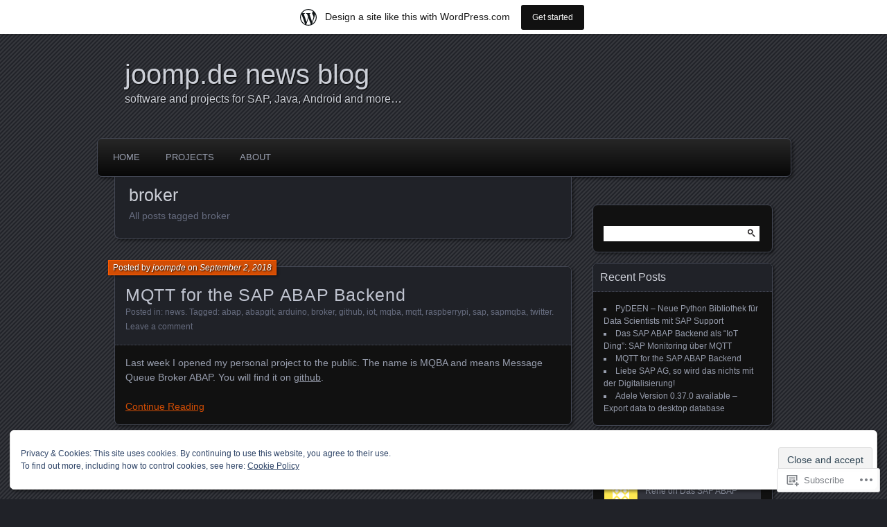

--- FILE ---
content_type: text/html; charset=UTF-8
request_url: https://joompde.wordpress.com/tag/broker/
body_size: 18991
content:
<!DOCTYPE html>
<!--[if IE 7]>
<html id="ie7" lang="en">
<![endif]-->
<!--[if IE 8]>
<html id="ie8" lang="en">
<![endif]-->
<!--[if !(IE 7) & !(IE 8)]><!-->
<html lang="en">
<!--<![endif]-->
<head>
	<meta charset="UTF-8" />
	<title>broker | joomp.de news blog</title>
	<link rel="profile" href="http://gmpg.org/xfn/11" />
	<link rel="pingback" href="https://joompde.wordpress.com/xmlrpc.php" />
	<!--[if lt IE 9]>
	<script src="https://s0.wp.com/wp-content/themes/pub/parament/js/html5.js?m=1316120706i" type="text/javascript"></script>
	<![endif]-->
	<meta name='robots' content='max-image-preview:large' />
<link rel='dns-prefetch' href='//s0.wp.com' />
<link rel='dns-prefetch' href='//af.pubmine.com' />
<link rel="alternate" type="application/rss+xml" title="joomp.de news blog &raquo; Feed" href="https://joompde.wordpress.com/feed/" />
<link rel="alternate" type="application/rss+xml" title="joomp.de news blog &raquo; Comments Feed" href="https://joompde.wordpress.com/comments/feed/" />
<link rel="alternate" type="application/rss+xml" title="joomp.de news blog &raquo; broker Tag Feed" href="https://joompde.wordpress.com/tag/broker/feed/" />
	<script type="text/javascript">
		/* <![CDATA[ */
		function addLoadEvent(func) {
			var oldonload = window.onload;
			if (typeof window.onload != 'function') {
				window.onload = func;
			} else {
				window.onload = function () {
					oldonload();
					func();
				}
			}
		}
		/* ]]> */
	</script>
	<link crossorigin='anonymous' rel='stylesheet' id='all-css-0-1' href='/_static/??/wp-content/mu-plugins/widgets/eu-cookie-law/templates/style.css,/wp-content/blog-plugins/marketing-bar/css/marketing-bar.css?m=1761640963j&cssminify=yes' type='text/css' media='all' />
<style id='wp-emoji-styles-inline-css'>

	img.wp-smiley, img.emoji {
		display: inline !important;
		border: none !important;
		box-shadow: none !important;
		height: 1em !important;
		width: 1em !important;
		margin: 0 0.07em !important;
		vertical-align: -0.1em !important;
		background: none !important;
		padding: 0 !important;
	}
/*# sourceURL=wp-emoji-styles-inline-css */
</style>
<link crossorigin='anonymous' rel='stylesheet' id='all-css-2-1' href='/wp-content/plugins/gutenberg-core/v22.2.0/build/styles/block-library/style.css?m=1764855221i&cssminify=yes' type='text/css' media='all' />
<style id='wp-block-library-inline-css'>
.has-text-align-justify {
	text-align:justify;
}
.has-text-align-justify{text-align:justify;}

/*# sourceURL=wp-block-library-inline-css */
</style><style id='global-styles-inline-css'>
:root{--wp--preset--aspect-ratio--square: 1;--wp--preset--aspect-ratio--4-3: 4/3;--wp--preset--aspect-ratio--3-4: 3/4;--wp--preset--aspect-ratio--3-2: 3/2;--wp--preset--aspect-ratio--2-3: 2/3;--wp--preset--aspect-ratio--16-9: 16/9;--wp--preset--aspect-ratio--9-16: 9/16;--wp--preset--color--black: #000000;--wp--preset--color--cyan-bluish-gray: #abb8c3;--wp--preset--color--white: #ffffff;--wp--preset--color--pale-pink: #f78da7;--wp--preset--color--vivid-red: #cf2e2e;--wp--preset--color--luminous-vivid-orange: #ff6900;--wp--preset--color--luminous-vivid-amber: #fcb900;--wp--preset--color--light-green-cyan: #7bdcb5;--wp--preset--color--vivid-green-cyan: #00d084;--wp--preset--color--pale-cyan-blue: #8ed1fc;--wp--preset--color--vivid-cyan-blue: #0693e3;--wp--preset--color--vivid-purple: #9b51e0;--wp--preset--gradient--vivid-cyan-blue-to-vivid-purple: linear-gradient(135deg,rgb(6,147,227) 0%,rgb(155,81,224) 100%);--wp--preset--gradient--light-green-cyan-to-vivid-green-cyan: linear-gradient(135deg,rgb(122,220,180) 0%,rgb(0,208,130) 100%);--wp--preset--gradient--luminous-vivid-amber-to-luminous-vivid-orange: linear-gradient(135deg,rgb(252,185,0) 0%,rgb(255,105,0) 100%);--wp--preset--gradient--luminous-vivid-orange-to-vivid-red: linear-gradient(135deg,rgb(255,105,0) 0%,rgb(207,46,46) 100%);--wp--preset--gradient--very-light-gray-to-cyan-bluish-gray: linear-gradient(135deg,rgb(238,238,238) 0%,rgb(169,184,195) 100%);--wp--preset--gradient--cool-to-warm-spectrum: linear-gradient(135deg,rgb(74,234,220) 0%,rgb(151,120,209) 20%,rgb(207,42,186) 40%,rgb(238,44,130) 60%,rgb(251,105,98) 80%,rgb(254,248,76) 100%);--wp--preset--gradient--blush-light-purple: linear-gradient(135deg,rgb(255,206,236) 0%,rgb(152,150,240) 100%);--wp--preset--gradient--blush-bordeaux: linear-gradient(135deg,rgb(254,205,165) 0%,rgb(254,45,45) 50%,rgb(107,0,62) 100%);--wp--preset--gradient--luminous-dusk: linear-gradient(135deg,rgb(255,203,112) 0%,rgb(199,81,192) 50%,rgb(65,88,208) 100%);--wp--preset--gradient--pale-ocean: linear-gradient(135deg,rgb(255,245,203) 0%,rgb(182,227,212) 50%,rgb(51,167,181) 100%);--wp--preset--gradient--electric-grass: linear-gradient(135deg,rgb(202,248,128) 0%,rgb(113,206,126) 100%);--wp--preset--gradient--midnight: linear-gradient(135deg,rgb(2,3,129) 0%,rgb(40,116,252) 100%);--wp--preset--font-size--small: 13px;--wp--preset--font-size--medium: 20px;--wp--preset--font-size--large: 36px;--wp--preset--font-size--x-large: 42px;--wp--preset--font-family--albert-sans: 'Albert Sans', sans-serif;--wp--preset--font-family--alegreya: Alegreya, serif;--wp--preset--font-family--arvo: Arvo, serif;--wp--preset--font-family--bodoni-moda: 'Bodoni Moda', serif;--wp--preset--font-family--bricolage-grotesque: 'Bricolage Grotesque', sans-serif;--wp--preset--font-family--cabin: Cabin, sans-serif;--wp--preset--font-family--chivo: Chivo, sans-serif;--wp--preset--font-family--commissioner: Commissioner, sans-serif;--wp--preset--font-family--cormorant: Cormorant, serif;--wp--preset--font-family--courier-prime: 'Courier Prime', monospace;--wp--preset--font-family--crimson-pro: 'Crimson Pro', serif;--wp--preset--font-family--dm-mono: 'DM Mono', monospace;--wp--preset--font-family--dm-sans: 'DM Sans', sans-serif;--wp--preset--font-family--dm-serif-display: 'DM Serif Display', serif;--wp--preset--font-family--domine: Domine, serif;--wp--preset--font-family--eb-garamond: 'EB Garamond', serif;--wp--preset--font-family--epilogue: Epilogue, sans-serif;--wp--preset--font-family--fahkwang: Fahkwang, sans-serif;--wp--preset--font-family--figtree: Figtree, sans-serif;--wp--preset--font-family--fira-sans: 'Fira Sans', sans-serif;--wp--preset--font-family--fjalla-one: 'Fjalla One', sans-serif;--wp--preset--font-family--fraunces: Fraunces, serif;--wp--preset--font-family--gabarito: Gabarito, system-ui;--wp--preset--font-family--ibm-plex-mono: 'IBM Plex Mono', monospace;--wp--preset--font-family--ibm-plex-sans: 'IBM Plex Sans', sans-serif;--wp--preset--font-family--ibarra-real-nova: 'Ibarra Real Nova', serif;--wp--preset--font-family--instrument-serif: 'Instrument Serif', serif;--wp--preset--font-family--inter: Inter, sans-serif;--wp--preset--font-family--josefin-sans: 'Josefin Sans', sans-serif;--wp--preset--font-family--jost: Jost, sans-serif;--wp--preset--font-family--libre-baskerville: 'Libre Baskerville', serif;--wp--preset--font-family--libre-franklin: 'Libre Franklin', sans-serif;--wp--preset--font-family--literata: Literata, serif;--wp--preset--font-family--lora: Lora, serif;--wp--preset--font-family--merriweather: Merriweather, serif;--wp--preset--font-family--montserrat: Montserrat, sans-serif;--wp--preset--font-family--newsreader: Newsreader, serif;--wp--preset--font-family--noto-sans-mono: 'Noto Sans Mono', sans-serif;--wp--preset--font-family--nunito: Nunito, sans-serif;--wp--preset--font-family--open-sans: 'Open Sans', sans-serif;--wp--preset--font-family--overpass: Overpass, sans-serif;--wp--preset--font-family--pt-serif: 'PT Serif', serif;--wp--preset--font-family--petrona: Petrona, serif;--wp--preset--font-family--piazzolla: Piazzolla, serif;--wp--preset--font-family--playfair-display: 'Playfair Display', serif;--wp--preset--font-family--plus-jakarta-sans: 'Plus Jakarta Sans', sans-serif;--wp--preset--font-family--poppins: Poppins, sans-serif;--wp--preset--font-family--raleway: Raleway, sans-serif;--wp--preset--font-family--roboto: Roboto, sans-serif;--wp--preset--font-family--roboto-slab: 'Roboto Slab', serif;--wp--preset--font-family--rubik: Rubik, sans-serif;--wp--preset--font-family--rufina: Rufina, serif;--wp--preset--font-family--sora: Sora, sans-serif;--wp--preset--font-family--source-sans-3: 'Source Sans 3', sans-serif;--wp--preset--font-family--source-serif-4: 'Source Serif 4', serif;--wp--preset--font-family--space-mono: 'Space Mono', monospace;--wp--preset--font-family--syne: Syne, sans-serif;--wp--preset--font-family--texturina: Texturina, serif;--wp--preset--font-family--urbanist: Urbanist, sans-serif;--wp--preset--font-family--work-sans: 'Work Sans', sans-serif;--wp--preset--spacing--20: 0.44rem;--wp--preset--spacing--30: 0.67rem;--wp--preset--spacing--40: 1rem;--wp--preset--spacing--50: 1.5rem;--wp--preset--spacing--60: 2.25rem;--wp--preset--spacing--70: 3.38rem;--wp--preset--spacing--80: 5.06rem;--wp--preset--shadow--natural: 6px 6px 9px rgba(0, 0, 0, 0.2);--wp--preset--shadow--deep: 12px 12px 50px rgba(0, 0, 0, 0.4);--wp--preset--shadow--sharp: 6px 6px 0px rgba(0, 0, 0, 0.2);--wp--preset--shadow--outlined: 6px 6px 0px -3px rgb(255, 255, 255), 6px 6px rgb(0, 0, 0);--wp--preset--shadow--crisp: 6px 6px 0px rgb(0, 0, 0);}:where(.is-layout-flex){gap: 0.5em;}:where(.is-layout-grid){gap: 0.5em;}body .is-layout-flex{display: flex;}.is-layout-flex{flex-wrap: wrap;align-items: center;}.is-layout-flex > :is(*, div){margin: 0;}body .is-layout-grid{display: grid;}.is-layout-grid > :is(*, div){margin: 0;}:where(.wp-block-columns.is-layout-flex){gap: 2em;}:where(.wp-block-columns.is-layout-grid){gap: 2em;}:where(.wp-block-post-template.is-layout-flex){gap: 1.25em;}:where(.wp-block-post-template.is-layout-grid){gap: 1.25em;}.has-black-color{color: var(--wp--preset--color--black) !important;}.has-cyan-bluish-gray-color{color: var(--wp--preset--color--cyan-bluish-gray) !important;}.has-white-color{color: var(--wp--preset--color--white) !important;}.has-pale-pink-color{color: var(--wp--preset--color--pale-pink) !important;}.has-vivid-red-color{color: var(--wp--preset--color--vivid-red) !important;}.has-luminous-vivid-orange-color{color: var(--wp--preset--color--luminous-vivid-orange) !important;}.has-luminous-vivid-amber-color{color: var(--wp--preset--color--luminous-vivid-amber) !important;}.has-light-green-cyan-color{color: var(--wp--preset--color--light-green-cyan) !important;}.has-vivid-green-cyan-color{color: var(--wp--preset--color--vivid-green-cyan) !important;}.has-pale-cyan-blue-color{color: var(--wp--preset--color--pale-cyan-blue) !important;}.has-vivid-cyan-blue-color{color: var(--wp--preset--color--vivid-cyan-blue) !important;}.has-vivid-purple-color{color: var(--wp--preset--color--vivid-purple) !important;}.has-black-background-color{background-color: var(--wp--preset--color--black) !important;}.has-cyan-bluish-gray-background-color{background-color: var(--wp--preset--color--cyan-bluish-gray) !important;}.has-white-background-color{background-color: var(--wp--preset--color--white) !important;}.has-pale-pink-background-color{background-color: var(--wp--preset--color--pale-pink) !important;}.has-vivid-red-background-color{background-color: var(--wp--preset--color--vivid-red) !important;}.has-luminous-vivid-orange-background-color{background-color: var(--wp--preset--color--luminous-vivid-orange) !important;}.has-luminous-vivid-amber-background-color{background-color: var(--wp--preset--color--luminous-vivid-amber) !important;}.has-light-green-cyan-background-color{background-color: var(--wp--preset--color--light-green-cyan) !important;}.has-vivid-green-cyan-background-color{background-color: var(--wp--preset--color--vivid-green-cyan) !important;}.has-pale-cyan-blue-background-color{background-color: var(--wp--preset--color--pale-cyan-blue) !important;}.has-vivid-cyan-blue-background-color{background-color: var(--wp--preset--color--vivid-cyan-blue) !important;}.has-vivid-purple-background-color{background-color: var(--wp--preset--color--vivid-purple) !important;}.has-black-border-color{border-color: var(--wp--preset--color--black) !important;}.has-cyan-bluish-gray-border-color{border-color: var(--wp--preset--color--cyan-bluish-gray) !important;}.has-white-border-color{border-color: var(--wp--preset--color--white) !important;}.has-pale-pink-border-color{border-color: var(--wp--preset--color--pale-pink) !important;}.has-vivid-red-border-color{border-color: var(--wp--preset--color--vivid-red) !important;}.has-luminous-vivid-orange-border-color{border-color: var(--wp--preset--color--luminous-vivid-orange) !important;}.has-luminous-vivid-amber-border-color{border-color: var(--wp--preset--color--luminous-vivid-amber) !important;}.has-light-green-cyan-border-color{border-color: var(--wp--preset--color--light-green-cyan) !important;}.has-vivid-green-cyan-border-color{border-color: var(--wp--preset--color--vivid-green-cyan) !important;}.has-pale-cyan-blue-border-color{border-color: var(--wp--preset--color--pale-cyan-blue) !important;}.has-vivid-cyan-blue-border-color{border-color: var(--wp--preset--color--vivid-cyan-blue) !important;}.has-vivid-purple-border-color{border-color: var(--wp--preset--color--vivid-purple) !important;}.has-vivid-cyan-blue-to-vivid-purple-gradient-background{background: var(--wp--preset--gradient--vivid-cyan-blue-to-vivid-purple) !important;}.has-light-green-cyan-to-vivid-green-cyan-gradient-background{background: var(--wp--preset--gradient--light-green-cyan-to-vivid-green-cyan) !important;}.has-luminous-vivid-amber-to-luminous-vivid-orange-gradient-background{background: var(--wp--preset--gradient--luminous-vivid-amber-to-luminous-vivid-orange) !important;}.has-luminous-vivid-orange-to-vivid-red-gradient-background{background: var(--wp--preset--gradient--luminous-vivid-orange-to-vivid-red) !important;}.has-very-light-gray-to-cyan-bluish-gray-gradient-background{background: var(--wp--preset--gradient--very-light-gray-to-cyan-bluish-gray) !important;}.has-cool-to-warm-spectrum-gradient-background{background: var(--wp--preset--gradient--cool-to-warm-spectrum) !important;}.has-blush-light-purple-gradient-background{background: var(--wp--preset--gradient--blush-light-purple) !important;}.has-blush-bordeaux-gradient-background{background: var(--wp--preset--gradient--blush-bordeaux) !important;}.has-luminous-dusk-gradient-background{background: var(--wp--preset--gradient--luminous-dusk) !important;}.has-pale-ocean-gradient-background{background: var(--wp--preset--gradient--pale-ocean) !important;}.has-electric-grass-gradient-background{background: var(--wp--preset--gradient--electric-grass) !important;}.has-midnight-gradient-background{background: var(--wp--preset--gradient--midnight) !important;}.has-small-font-size{font-size: var(--wp--preset--font-size--small) !important;}.has-medium-font-size{font-size: var(--wp--preset--font-size--medium) !important;}.has-large-font-size{font-size: var(--wp--preset--font-size--large) !important;}.has-x-large-font-size{font-size: var(--wp--preset--font-size--x-large) !important;}.has-albert-sans-font-family{font-family: var(--wp--preset--font-family--albert-sans) !important;}.has-alegreya-font-family{font-family: var(--wp--preset--font-family--alegreya) !important;}.has-arvo-font-family{font-family: var(--wp--preset--font-family--arvo) !important;}.has-bodoni-moda-font-family{font-family: var(--wp--preset--font-family--bodoni-moda) !important;}.has-bricolage-grotesque-font-family{font-family: var(--wp--preset--font-family--bricolage-grotesque) !important;}.has-cabin-font-family{font-family: var(--wp--preset--font-family--cabin) !important;}.has-chivo-font-family{font-family: var(--wp--preset--font-family--chivo) !important;}.has-commissioner-font-family{font-family: var(--wp--preset--font-family--commissioner) !important;}.has-cormorant-font-family{font-family: var(--wp--preset--font-family--cormorant) !important;}.has-courier-prime-font-family{font-family: var(--wp--preset--font-family--courier-prime) !important;}.has-crimson-pro-font-family{font-family: var(--wp--preset--font-family--crimson-pro) !important;}.has-dm-mono-font-family{font-family: var(--wp--preset--font-family--dm-mono) !important;}.has-dm-sans-font-family{font-family: var(--wp--preset--font-family--dm-sans) !important;}.has-dm-serif-display-font-family{font-family: var(--wp--preset--font-family--dm-serif-display) !important;}.has-domine-font-family{font-family: var(--wp--preset--font-family--domine) !important;}.has-eb-garamond-font-family{font-family: var(--wp--preset--font-family--eb-garamond) !important;}.has-epilogue-font-family{font-family: var(--wp--preset--font-family--epilogue) !important;}.has-fahkwang-font-family{font-family: var(--wp--preset--font-family--fahkwang) !important;}.has-figtree-font-family{font-family: var(--wp--preset--font-family--figtree) !important;}.has-fira-sans-font-family{font-family: var(--wp--preset--font-family--fira-sans) !important;}.has-fjalla-one-font-family{font-family: var(--wp--preset--font-family--fjalla-one) !important;}.has-fraunces-font-family{font-family: var(--wp--preset--font-family--fraunces) !important;}.has-gabarito-font-family{font-family: var(--wp--preset--font-family--gabarito) !important;}.has-ibm-plex-mono-font-family{font-family: var(--wp--preset--font-family--ibm-plex-mono) !important;}.has-ibm-plex-sans-font-family{font-family: var(--wp--preset--font-family--ibm-plex-sans) !important;}.has-ibarra-real-nova-font-family{font-family: var(--wp--preset--font-family--ibarra-real-nova) !important;}.has-instrument-serif-font-family{font-family: var(--wp--preset--font-family--instrument-serif) !important;}.has-inter-font-family{font-family: var(--wp--preset--font-family--inter) !important;}.has-josefin-sans-font-family{font-family: var(--wp--preset--font-family--josefin-sans) !important;}.has-jost-font-family{font-family: var(--wp--preset--font-family--jost) !important;}.has-libre-baskerville-font-family{font-family: var(--wp--preset--font-family--libre-baskerville) !important;}.has-libre-franklin-font-family{font-family: var(--wp--preset--font-family--libre-franklin) !important;}.has-literata-font-family{font-family: var(--wp--preset--font-family--literata) !important;}.has-lora-font-family{font-family: var(--wp--preset--font-family--lora) !important;}.has-merriweather-font-family{font-family: var(--wp--preset--font-family--merriweather) !important;}.has-montserrat-font-family{font-family: var(--wp--preset--font-family--montserrat) !important;}.has-newsreader-font-family{font-family: var(--wp--preset--font-family--newsreader) !important;}.has-noto-sans-mono-font-family{font-family: var(--wp--preset--font-family--noto-sans-mono) !important;}.has-nunito-font-family{font-family: var(--wp--preset--font-family--nunito) !important;}.has-open-sans-font-family{font-family: var(--wp--preset--font-family--open-sans) !important;}.has-overpass-font-family{font-family: var(--wp--preset--font-family--overpass) !important;}.has-pt-serif-font-family{font-family: var(--wp--preset--font-family--pt-serif) !important;}.has-petrona-font-family{font-family: var(--wp--preset--font-family--petrona) !important;}.has-piazzolla-font-family{font-family: var(--wp--preset--font-family--piazzolla) !important;}.has-playfair-display-font-family{font-family: var(--wp--preset--font-family--playfair-display) !important;}.has-plus-jakarta-sans-font-family{font-family: var(--wp--preset--font-family--plus-jakarta-sans) !important;}.has-poppins-font-family{font-family: var(--wp--preset--font-family--poppins) !important;}.has-raleway-font-family{font-family: var(--wp--preset--font-family--raleway) !important;}.has-roboto-font-family{font-family: var(--wp--preset--font-family--roboto) !important;}.has-roboto-slab-font-family{font-family: var(--wp--preset--font-family--roboto-slab) !important;}.has-rubik-font-family{font-family: var(--wp--preset--font-family--rubik) !important;}.has-rufina-font-family{font-family: var(--wp--preset--font-family--rufina) !important;}.has-sora-font-family{font-family: var(--wp--preset--font-family--sora) !important;}.has-source-sans-3-font-family{font-family: var(--wp--preset--font-family--source-sans-3) !important;}.has-source-serif-4-font-family{font-family: var(--wp--preset--font-family--source-serif-4) !important;}.has-space-mono-font-family{font-family: var(--wp--preset--font-family--space-mono) !important;}.has-syne-font-family{font-family: var(--wp--preset--font-family--syne) !important;}.has-texturina-font-family{font-family: var(--wp--preset--font-family--texturina) !important;}.has-urbanist-font-family{font-family: var(--wp--preset--font-family--urbanist) !important;}.has-work-sans-font-family{font-family: var(--wp--preset--font-family--work-sans) !important;}
/*# sourceURL=global-styles-inline-css */
</style>

<style id='classic-theme-styles-inline-css'>
/*! This file is auto-generated */
.wp-block-button__link{color:#fff;background-color:#32373c;border-radius:9999px;box-shadow:none;text-decoration:none;padding:calc(.667em + 2px) calc(1.333em + 2px);font-size:1.125em}.wp-block-file__button{background:#32373c;color:#fff;text-decoration:none}
/*# sourceURL=/wp-includes/css/classic-themes.min.css */
</style>
<link crossorigin='anonymous' rel='stylesheet' id='all-css-4-1' href='/_static/??-eJyFj+EKwjAMhF/ILMwNnT/EZ2m7WKvtWprO4dubIehEmH9Cctx35HBKYOJQaCiY/GjdwGii9tHcGLdV3VU1sAvJE2S6Vy32jsvbAVwenirDvMFFUBjhk5VJ9JBUmR2BeqfIUxDbGjYlYUDrlIkZZAY3BigXAfmHe8mYRo1JZTVn49/HMkkFK6tFcS3ONchSBCmuiovD1wFnr1ye0VM41vu23h2apumuT+ZjgiA=&cssminify=yes' type='text/css' media='all' />
<link crossorigin='anonymous' rel='stylesheet' id='print-css-5-1' href='/wp-content/mu-plugins/global-print/global-print.css?m=1465851035i&cssminify=yes' type='text/css' media='print' />
<style id='jetpack-global-styles-frontend-style-inline-css'>
:root { --font-headings: unset; --font-base: unset; --font-headings-default: -apple-system,BlinkMacSystemFont,"Segoe UI",Roboto,Oxygen-Sans,Ubuntu,Cantarell,"Helvetica Neue",sans-serif; --font-base-default: -apple-system,BlinkMacSystemFont,"Segoe UI",Roboto,Oxygen-Sans,Ubuntu,Cantarell,"Helvetica Neue",sans-serif;}
/*# sourceURL=jetpack-global-styles-frontend-style-inline-css */
</style>
<link crossorigin='anonymous' rel='stylesheet' id='all-css-8-1' href='/wp-content/themes/h4/global.css?m=1420737423i&cssminify=yes' type='text/css' media='all' />
<script type="text/javascript" id="wpcom-actionbar-placeholder-js-extra">
/* <![CDATA[ */
var actionbardata = {"siteID":"63036774","postID":"0","siteURL":"https://joompde.wordpress.com","xhrURL":"https://joompde.wordpress.com/wp-admin/admin-ajax.php","nonce":"dd15ffb2a3","isLoggedIn":"","statusMessage":"","subsEmailDefault":"instantly","proxyScriptUrl":"https://s0.wp.com/wp-content/js/wpcom-proxy-request.js?m=1513050504i&amp;ver=20211021","i18n":{"followedText":"New posts from this site will now appear in your \u003Ca href=\"https://wordpress.com/reader\"\u003EReader\u003C/a\u003E","foldBar":"Collapse this bar","unfoldBar":"Expand this bar","shortLinkCopied":"Shortlink copied to clipboard."}};
//# sourceURL=wpcom-actionbar-placeholder-js-extra
/* ]]> */
</script>
<script type="text/javascript" id="jetpack-mu-wpcom-settings-js-before">
/* <![CDATA[ */
var JETPACK_MU_WPCOM_SETTINGS = {"assetsUrl":"https://s0.wp.com/wp-content/mu-plugins/jetpack-mu-wpcom-plugin/sun/jetpack_vendor/automattic/jetpack-mu-wpcom/src/build/"};
//# sourceURL=jetpack-mu-wpcom-settings-js-before
/* ]]> */
</script>
<script crossorigin='anonymous' type='text/javascript'  src='/_static/??/wp-content/js/rlt-proxy.js,/wp-content/blog-plugins/wordads-classes/js/cmp/v2/cmp-non-gdpr.js?m=1720530689j'></script>
<script type="text/javascript" id="rlt-proxy-js-after">
/* <![CDATA[ */
	rltInitialize( {"token":null,"iframeOrigins":["https:\/\/widgets.wp.com"]} );
//# sourceURL=rlt-proxy-js-after
/* ]]> */
</script>
<link rel="EditURI" type="application/rsd+xml" title="RSD" href="https://joompde.wordpress.com/xmlrpc.php?rsd" />
<meta name="generator" content="WordPress.com" />

<!-- Jetpack Open Graph Tags -->
<meta property="og:type" content="website" />
<meta property="og:title" content="broker &#8211; joomp.de news blog" />
<meta property="og:url" content="https://joompde.wordpress.com/tag/broker/" />
<meta property="og:site_name" content="joomp.de news blog" />
<meta property="og:image" content="https://s0.wp.com/i/blank.jpg?m=1383295312i" />
<meta property="og:image:width" content="200" />
<meta property="og:image:height" content="200" />
<meta property="og:image:alt" content="" />
<meta property="og:locale" content="en_US" />
<meta property="fb:app_id" content="249643311490" />

<!-- End Jetpack Open Graph Tags -->
<link rel="shortcut icon" type="image/x-icon" href="https://s0.wp.com/i/favicon.ico?m=1713425267i" sizes="16x16 24x24 32x32 48x48" />
<link rel="icon" type="image/x-icon" href="https://s0.wp.com/i/favicon.ico?m=1713425267i" sizes="16x16 24x24 32x32 48x48" />
<link rel="apple-touch-icon" href="https://s0.wp.com/i/webclip.png?m=1713868326i" />
<link rel='openid.server' href='https://joompde.wordpress.com/?openidserver=1' />
<link rel='openid.delegate' href='https://joompde.wordpress.com/' />
<link rel="search" type="application/opensearchdescription+xml" href="https://joompde.wordpress.com/osd.xml" title="joomp.de news blog" />
<link rel="search" type="application/opensearchdescription+xml" href="https://s1.wp.com/opensearch.xml" title="WordPress.com" />
<style type="text/css">.recentcomments a{display:inline !important;padding:0 !important;margin:0 !important;}</style>		<style type="text/css">
			.recentcomments a {
				display: inline !important;
				padding: 0 !important;
				margin: 0 !important;
			}

			table.recentcommentsavatartop img.avatar, table.recentcommentsavatarend img.avatar {
				border: 0px;
				margin: 0;
			}

			table.recentcommentsavatartop a, table.recentcommentsavatarend a {
				border: 0px !important;
				background-color: transparent !important;
			}

			td.recentcommentsavatarend, td.recentcommentsavatartop {
				padding: 0px 0px 1px 0px;
				margin: 0px;
			}

			td.recentcommentstextend {
				border: none !important;
				padding: 0px 0px 2px 10px;
			}

			.rtl td.recentcommentstextend {
				padding: 0px 10px 2px 0px;
			}

			td.recentcommentstexttop {
				border: none;
				padding: 0px 0px 0px 10px;
			}

			.rtl td.recentcommentstexttop {
				padding: 0px 10px 0px 0px;
			}
		</style>
		<meta name="description" content="Posts about broker written by joompde" />
<script type="text/javascript">
/* <![CDATA[ */
var wa_client = {}; wa_client.cmd = []; wa_client.config = { 'blog_id': 63036774, 'blog_language': 'en', 'is_wordads': false, 'hosting_type': 0, 'afp_account_id': null, 'afp_host_id': 5038568878849053, 'theme': 'pub/parament', '_': { 'title': 'Advertisement', 'privacy_settings': 'Privacy Settings' }, 'formats': [ 'belowpost', 'bottom_sticky', 'sidebar_sticky_right', 'sidebar', 'gutenberg_rectangle', 'gutenberg_leaderboard', 'gutenberg_mobile_leaderboard', 'gutenberg_skyscraper' ] };
/* ]]> */
</script>
		<script type="text/javascript">

			window.doNotSellCallback = function() {

				var linkElements = [
					'a[href="https://wordpress.com/?ref=footer_blog"]',
					'a[href="https://wordpress.com/?ref=footer_website"]',
					'a[href="https://wordpress.com/?ref=vertical_footer"]',
					'a[href^="https://wordpress.com/?ref=footer_segment_"]',
				].join(',');

				var dnsLink = document.createElement( 'a' );
				dnsLink.href = 'https://wordpress.com/advertising-program-optout/';
				dnsLink.classList.add( 'do-not-sell-link' );
				dnsLink.rel = 'nofollow';
				dnsLink.style.marginLeft = '0.5em';
				dnsLink.textContent = 'Do Not Sell or Share My Personal Information';

				var creditLinks = document.querySelectorAll( linkElements );

				if ( 0 === creditLinks.length ) {
					return false;
				}

				Array.prototype.forEach.call( creditLinks, function( el ) {
					el.insertAdjacentElement( 'afterend', dnsLink );
				});

				return true;
			};

		</script>
		<script type="text/javascript">
	window.google_analytics_uacct = "UA-52447-2";
</script>

<script type="text/javascript">
	var _gaq = _gaq || [];
	_gaq.push(['_setAccount', 'UA-52447-2']);
	_gaq.push(['_gat._anonymizeIp']);
	_gaq.push(['_setDomainName', 'wordpress.com']);
	_gaq.push(['_initData']);
	_gaq.push(['_trackPageview']);

	(function() {
		var ga = document.createElement('script'); ga.type = 'text/javascript'; ga.async = true;
		ga.src = ('https:' == document.location.protocol ? 'https://ssl' : 'http://www') + '.google-analytics.com/ga.js';
		(document.getElementsByTagName('head')[0] || document.getElementsByTagName('body')[0]).appendChild(ga);
	})();
</script>
</head>

<body class="archive tag tag-broker tag-138283 wp-theme-pubparament customizer-styles-applied jetpack-reblog-enabled has-marketing-bar has-marketing-bar-theme-parament">

<div id="page-wrap" class="contain">
	<header id="branding" role="banner">
		<h1 id="site-title"><a href="https://joompde.wordpress.com">joomp.de news blog</a></h1>
					<h2 id="site-description">software and projects for SAP, Java, Android and more&#8230;</h2>		
			</header><!-- #branding -->

	<nav id="menu" role="navigation"><ul id="primary-menu" class="menu"><li id="menu-item-13" class="menu-item menu-item-type-custom menu-item-object-custom menu-item-home menu-item-13"><a href="https://joompde.wordpress.com/">Home</a></li>
<li id="menu-item-15" class="menu-item menu-item-type-post_type menu-item-object-page menu-item-has-children menu-item-15"><a href="https://joompde.wordpress.com/projects/">Projects</a>
<ul class="sub-menu">
	<li id="menu-item-116" class="menu-item menu-item-type-post_type menu-item-object-page menu-item-116"><a href="https://joompde.wordpress.com/projects/adele/">Adele</a></li>
	<li id="menu-item-115" class="menu-item menu-item-type-post_type menu-item-object-page menu-item-115"><a href="https://joompde.wordpress.com/projects/smarthome/">Smart Home</a></li>
	<li id="menu-item-25" class="menu-item menu-item-type-post_type menu-item-object-page menu-item-25"><a href="https://joompde.wordpress.com/projects/jdbc4sapnw/">jdbc4sapnw</a></li>
	<li id="menu-item-24" class="menu-item menu-item-type-post_type menu-item-object-page menu-item-24"><a href="https://joompde.wordpress.com/projects/json4sapnw/">json4sapnw</a></li>
	<li id="menu-item-26" class="menu-item menu-item-type-post_type menu-item-object-page menu-item-26"><a href="https://joompde.wordpress.com/projects/heytv/">heytv</a></li>
</ul>
</li>
<li id="menu-item-14" class="menu-item menu-item-type-post_type menu-item-object-page menu-item-14"><a href="https://joompde.wordpress.com/about/">About</a></li>
</ul></nav>

<div id="container" class="contain">

	<div id="main" role="main">
		<header id="introduction" class="contain">
			<hgroup>
			<h1 id="page-title">broker</h1><h2 id="page-tagline">All posts tagged broker</h2>			</hgroup>
		</header>

									
<article id="post-852" class="contain post-852 post type-post status-publish format-standard hentry category-news tag-abap tag-abapgit tag-arduino tag-broker tag-github tag-iot tag-mqba tag-mqtt tag-raspberrypi tag-sap tag-sapmqba tag-twitter has-byline">

	<div class="title">
					<h2 class="entry-title"><a href="https://joompde.wordpress.com/2018/09/02/mqtt-for-the-sap-abap-backend/" rel="bookmark">MQTT for the SAP ABAP&nbsp;Backend</a></h2>				<div class="entry-byline">
			<span>Posted by <a href="https://joompde.wordpress.com/author/joompde/" title="View all posts by joompde">joompde</a> on <a href="https://joompde.wordpress.com/2018/09/02/mqtt-for-the-sap-abap-backend/">September 2, 2018</a></span>
					</div>

		<div class="entry-meta">
						Posted in: <a href="https://joompde.wordpress.com/category/news/" rel="category tag">news</a>.			
						Tagged: <a href="https://joompde.wordpress.com/tag/abap/" rel="tag">abap</a>, <a href="https://joompde.wordpress.com/tag/abapgit/" rel="tag">abapgit</a>, <a href="https://joompde.wordpress.com/tag/arduino/" rel="tag">arduino</a>, <a href="https://joompde.wordpress.com/tag/broker/" rel="tag">broker</a>, <a href="https://joompde.wordpress.com/tag/github/" rel="tag">github</a>, <a href="https://joompde.wordpress.com/tag/iot/" rel="tag">iot</a>, <a href="https://joompde.wordpress.com/tag/mqba/" rel="tag">mqba</a>, <a href="https://joompde.wordpress.com/tag/mqtt/" rel="tag">mqtt</a>, <a href="https://joompde.wordpress.com/tag/raspberrypi/" rel="tag">raspberrypi</a>, <a href="https://joompde.wordpress.com/tag/sap/" rel="tag">sap</a>, <a href="https://joompde.wordpress.com/tag/sapmqba/" rel="tag">sapmqba</a>, <a href="https://joompde.wordpress.com/tag/twitter/" rel="tag">twitter</a>.			
							<span class="comments"><a href="https://joompde.wordpress.com/2018/09/02/mqtt-for-the-sap-abap-backend/#respond">Leave a comment</a></span>
					</div><!-- entry-meta -->

	</div><!-- end title -->

	<div class="entry-content">
		<p>Last week I opened my personal project to the public. The name is MQBA and means Message Queue Broker ABAP. You will find it on <a href="https://github.com/MDJoerg/MQBA/" target="_blank" rel="noopener">github</a>.</p>
<p> <a href="https://joompde.wordpress.com/2018/09/02/mqtt-for-the-sap-abap-backend/#more-852" class="more-link">Continue Reading</a></p>
	</div>

	
</article>					
		<nav id="posts-nav" class="paged-navigation contain">
			<h1 class="assistive-text">Posts navigation</h1>
			<div class="nav-older"></div>
			<div class="nav-newer"></div>
		</nav>

	</div><!-- end main -->

	<ul id="sidebar" role="complementary">
	<li id="search-2" class="widget widget_search"><form role="search" method="get" id="searchform" class="searchform" action="https://joompde.wordpress.com/">
				<div>
					<label class="screen-reader-text" for="s">Search for:</label>
					<input type="text" value="" name="s" id="s" />
					<input type="submit" id="searchsubmit" value="Search" />
				</div>
			</form></li>
		<li id="recent-posts-2" class="widget widget_recent_entries">
		<h2 class="widget-title">Recent Posts</h2>
		<ul>
											<li>
					<a href="https://joompde.wordpress.com/2022/08/12/pydeen-neue-python-bibliothek-fur-data-scientists-mit-sap-support/">PyDEEN &#8211; Neue Python Bibliothek für Data Scientists mit SAP&nbsp;Support</a>
									</li>
											<li>
					<a href="https://joompde.wordpress.com/2019/02/14/das-sap-abap-backend-als-iot-ding-sap-monitoring-uber-mqtt/">Das SAP ABAP Backend als &#8220;IoT Ding&#8221;: SAP Monitoring über&nbsp;MQTT</a>
									</li>
											<li>
					<a href="https://joompde.wordpress.com/2018/09/02/mqtt-for-the-sap-abap-backend/">MQTT for the SAP ABAP&nbsp;Backend</a>
									</li>
											<li>
					<a href="https://joompde.wordpress.com/2017/05/18/liebe-sap-ag-so-wird-das-nichts-mit-der-digitalisierung/">Liebe SAP AG, so wird das nichts mit der Digitalisierung!</a>
									</li>
											<li>
					<a href="https://joompde.wordpress.com/2017/04/01/adele-version-0-37-0-available-export-data-to-desktop-database/">Adele Version 0.37.0 available &#8211; Export data to desktop&nbsp;database</a>
									</li>
					</ul>

		</li><li id="recent-comments-2" class="widget widget_recent_comments"><h2 class="widget-title">Recent Comments</h2>				<table class="recentcommentsavatar" cellspacing="0" cellpadding="0" border="0">
					<tr><td title="Rene" class="recentcommentsavatartop" style="height:48px; width:48px;"><img referrerpolicy="no-referrer" alt='Rene&#039;s avatar' src='https://0.gravatar.com/avatar/3819c85ebe18a321c4086b47b1ec662263e62e25af34eb562707cb24730377aa?s=48&#038;d=identicon&#038;r=G' srcset='https://0.gravatar.com/avatar/3819c85ebe18a321c4086b47b1ec662263e62e25af34eb562707cb24730377aa?s=48&#038;d=identicon&#038;r=G 1x, https://0.gravatar.com/avatar/3819c85ebe18a321c4086b47b1ec662263e62e25af34eb562707cb24730377aa?s=72&#038;d=identicon&#038;r=G 1.5x, https://0.gravatar.com/avatar/3819c85ebe18a321c4086b47b1ec662263e62e25af34eb562707cb24730377aa?s=96&#038;d=identicon&#038;r=G 2x, https://0.gravatar.com/avatar/3819c85ebe18a321c4086b47b1ec662263e62e25af34eb562707cb24730377aa?s=144&#038;d=identicon&#038;r=G 3x, https://0.gravatar.com/avatar/3819c85ebe18a321c4086b47b1ec662263e62e25af34eb562707cb24730377aa?s=192&#038;d=identicon&#038;r=G 4x' class='avatar avatar-48' height='48' width='48' loading='lazy' decoding='async' /></td><td class="recentcommentstexttop" style="">Rene on <a href="https://joompde.wordpress.com/2019/02/14/das-sap-abap-backend-als-iot-ding-sap-monitoring-uber-mqtt/comment-page-1/#comment-165">Das SAP ABAP Backend als&hellip;</a></td></tr><tr><td title="joompde" class="recentcommentsavatarend" style="height:48px; width:48px;"><a href="https://joompde.wordpress.com" rel="nofollow"><img referrerpolicy="no-referrer" alt='joompde&#039;s avatar' src='https://2.gravatar.com/avatar/eaa24184c6e54a269440d1457150b0a2f50aa86fc3e5017054a7dce57c6fc661?s=48&#038;d=identicon&#038;r=G' srcset='https://2.gravatar.com/avatar/eaa24184c6e54a269440d1457150b0a2f50aa86fc3e5017054a7dce57c6fc661?s=48&#038;d=identicon&#038;r=G 1x, https://2.gravatar.com/avatar/eaa24184c6e54a269440d1457150b0a2f50aa86fc3e5017054a7dce57c6fc661?s=72&#038;d=identicon&#038;r=G 1.5x, https://2.gravatar.com/avatar/eaa24184c6e54a269440d1457150b0a2f50aa86fc3e5017054a7dce57c6fc661?s=96&#038;d=identicon&#038;r=G 2x, https://2.gravatar.com/avatar/eaa24184c6e54a269440d1457150b0a2f50aa86fc3e5017054a7dce57c6fc661?s=144&#038;d=identicon&#038;r=G 3x, https://2.gravatar.com/avatar/eaa24184c6e54a269440d1457150b0a2f50aa86fc3e5017054a7dce57c6fc661?s=192&#038;d=identicon&#038;r=G 4x' class='avatar avatar-48' height='48' width='48' loading='lazy' decoding='async' /></a></td><td class="recentcommentstextend" style=""><a href="https://joompde.wordpress.com" rel="nofollow">joompde</a> on <a href="https://joompde.wordpress.com/2016/01/15/new-adele-version-is-portable-now-and-supports-the-weka-arff-file-format/comment-page-1/#comment-85">New Adele version is portable&hellip;</a></td></tr><tr><td title="Stefan Horn" class="recentcommentsavatarend" style="height:48px; width:48px;"><img referrerpolicy="no-referrer" alt='Stefan Horn&#039;s avatar' src='https://2.gravatar.com/avatar/22ba3398cbf5f90e3c2c167cd5220b7eab78a57293b832075f224c176b6c2bbc?s=48&#038;d=identicon&#038;r=G' srcset='https://2.gravatar.com/avatar/22ba3398cbf5f90e3c2c167cd5220b7eab78a57293b832075f224c176b6c2bbc?s=48&#038;d=identicon&#038;r=G 1x, https://2.gravatar.com/avatar/22ba3398cbf5f90e3c2c167cd5220b7eab78a57293b832075f224c176b6c2bbc?s=72&#038;d=identicon&#038;r=G 1.5x, https://2.gravatar.com/avatar/22ba3398cbf5f90e3c2c167cd5220b7eab78a57293b832075f224c176b6c2bbc?s=96&#038;d=identicon&#038;r=G 2x, https://2.gravatar.com/avatar/22ba3398cbf5f90e3c2c167cd5220b7eab78a57293b832075f224c176b6c2bbc?s=144&#038;d=identicon&#038;r=G 3x, https://2.gravatar.com/avatar/22ba3398cbf5f90e3c2c167cd5220b7eab78a57293b832075f224c176b6c2bbc?s=192&#038;d=identicon&#038;r=G 4x' class='avatar avatar-48' height='48' width='48' loading='lazy' decoding='async' /></td><td class="recentcommentstextend" style="">Stefan Horn on <a href="https://joompde.wordpress.com/2016/01/15/new-adele-version-is-portable-now-and-supports-the-weka-arff-file-format/comment-page-1/#comment-84">New Adele version is portable&hellip;</a></td></tr>				</table>
				</li><li id="archives-2" class="widget widget_archive"><h2 class="widget-title">Archives</h2>
			<ul>
					<li><a href='https://joompde.wordpress.com/2022/08/'>August 2022</a></li>
	<li><a href='https://joompde.wordpress.com/2019/02/'>February 2019</a></li>
	<li><a href='https://joompde.wordpress.com/2018/09/'>September 2018</a></li>
	<li><a href='https://joompde.wordpress.com/2017/05/'>May 2017</a></li>
	<li><a href='https://joompde.wordpress.com/2017/04/'>April 2017</a></li>
	<li><a href='https://joompde.wordpress.com/2017/02/'>February 2017</a></li>
	<li><a href='https://joompde.wordpress.com/2017/01/'>January 2017</a></li>
	<li><a href='https://joompde.wordpress.com/2016/11/'>November 2016</a></li>
	<li><a href='https://joompde.wordpress.com/2016/09/'>September 2016</a></li>
	<li><a href='https://joompde.wordpress.com/2016/07/'>July 2016</a></li>
	<li><a href='https://joompde.wordpress.com/2016/01/'>January 2016</a></li>
	<li><a href='https://joompde.wordpress.com/2015/11/'>November 2015</a></li>
	<li><a href='https://joompde.wordpress.com/2015/07/'>July 2015</a></li>
	<li><a href='https://joompde.wordpress.com/2015/03/'>March 2015</a></li>
	<li><a href='https://joompde.wordpress.com/2015/02/'>February 2015</a></li>
	<li><a href='https://joompde.wordpress.com/2014/12/'>December 2014</a></li>
	<li><a href='https://joompde.wordpress.com/2014/10/'>October 2014</a></li>
	<li><a href='https://joompde.wordpress.com/2014/09/'>September 2014</a></li>
	<li><a href='https://joompde.wordpress.com/2014/08/'>August 2014</a></li>
	<li><a href='https://joompde.wordpress.com/2014/07/'>July 2014</a></li>
	<li><a href='https://joompde.wordpress.com/2014/06/'>June 2014</a></li>
	<li><a href='https://joompde.wordpress.com/2014/05/'>May 2014</a></li>
	<li><a href='https://joompde.wordpress.com/2014/03/'>March 2014</a></li>
	<li><a href='https://joompde.wordpress.com/2014/02/'>February 2014</a></li>
	<li><a href='https://joompde.wordpress.com/2014/01/'>January 2014</a></li>
			</ul>

			</li><li id="categories-2" class="widget widget_categories"><h2 class="widget-title">Categories</h2>
			<ul>
					<li class="cat-item cat-item-103"><a href="https://joompde.wordpress.com/category/news/">news</a>
</li>
	<li class="cat-item cat-item-1"><a href="https://joompde.wordpress.com/category/uncategorized/">Uncategorized</a>
</li>
	<li class="cat-item cat-item-3251"><a href="https://joompde.wordpress.com/category/update/">update</a>
</li>
			</ul>

			</li><li id="wp_tag_cloud-2" class="widget wp_widget_tag_cloud"><h2 class="widget-title">Tags</h2><a href="https://joompde.wordpress.com/tag/abap/" class="tag-cloud-link tag-link-284541 tag-link-position-1" style="font-size: 18.156862745098pt;" aria-label="abap (10 items)">abap</a>
<a href="https://joompde.wordpress.com/tag/abapgit/" class="tag-cloud-link tag-link-607631580 tag-link-position-2" style="font-size: 12.117647058824pt;" aria-label="abapgit (3 items)">abapgit</a>
<a href="https://joompde.wordpress.com/tag/access/" class="tag-cloud-link tag-link-25399 tag-link-position-3" style="font-size: 8pt;" aria-label="access (1 item)">access</a>
<a href="https://joompde.wordpress.com/tag/adele/" class="tag-cloud-link tag-link-158660 tag-link-position-4" style="font-size: 21.725490196078pt;" aria-label="adele (19 items)">adele</a>
<a href="https://joompde.wordpress.com/tag/ajax/" class="tag-cloud-link tag-link-141 tag-link-position-5" style="font-size: 8pt;" aria-label="ajax (1 item)">ajax</a>
<a href="https://joompde.wordpress.com/tag/alv/" class="tag-cloud-link tag-link-1572250 tag-link-position-6" style="font-size: 8pt;" aria-label="alv (1 item)">alv</a>
<a href="https://joompde.wordpress.com/tag/analysis/" class="tag-cloud-link tag-link-10544 tag-link-position-7" style="font-size: 15.549019607843pt;" aria-label="analysis (6 items)">analysis</a>
<a href="https://joompde.wordpress.com/tag/android/" class="tag-cloud-link tag-link-641922 tag-link-position-8" style="font-size: 8pt;" aria-label="android (1 item)">android</a>
<a href="https://joompde.wordpress.com/tag/apache-olingo/" class="tag-cloud-link tag-link-361559185 tag-link-position-9" style="font-size: 8pt;" aria-label="apache olingo (1 item)">apache olingo</a>
<a href="https://joompde.wordpress.com/tag/apache-poi/" class="tag-cloud-link tag-link-2286218 tag-link-position-10" style="font-size: 8pt;" aria-label="apache poi (1 item)">apache poi</a>
<a href="https://joompde.wordpress.com/tag/api/" class="tag-cloud-link tag-link-4276 tag-link-position-11" style="font-size: 10.470588235294pt;" aria-label="api (2 items)">api</a>
<a href="https://joompde.wordpress.com/tag/apple/" class="tag-cloud-link tag-link-291 tag-link-position-12" style="font-size: 8pt;" aria-label="apple (1 item)">apple</a>
<a href="https://joompde.wordpress.com/tag/arff/" class="tag-cloud-link tag-link-17399608 tag-link-position-13" style="font-size: 8pt;" aria-label="arff (1 item)">arff</a>
<a href="https://joompde.wordpress.com/tag/arm/" class="tag-cloud-link tag-link-255243 tag-link-position-14" style="font-size: 8pt;" aria-label="arm (1 item)">arm</a>
<a href="https://joompde.wordpress.com/tag/basket/" class="tag-cloud-link tag-link-45223 tag-link-position-15" style="font-size: 10.470588235294pt;" aria-label="basket (2 items)">basket</a>
<a href="https://joompde.wordpress.com/tag/basket-analysis/" class="tag-cloud-link tag-link-93837405 tag-link-position-16" style="font-size: 8pt;" aria-label="basket analysis (1 item)">basket analysis</a>
<a href="https://joompde.wordpress.com/tag/big-data/" class="tag-cloud-link tag-link-2075170 tag-link-position-17" style="font-size: 14.588235294118pt;" aria-label="big data (5 items)">big data</a>
<a href="https://joompde.wordpress.com/tag/bluetooth/" class="tag-cloud-link tag-link-31280 tag-link-position-18" style="font-size: 8pt;" aria-label="bluetooth (1 item)">bluetooth</a>
<a href="https://joompde.wordpress.com/tag/bsp/" class="tag-cloud-link tag-link-4673 tag-link-position-19" style="font-size: 8pt;" aria-label="bsp (1 item)">bsp</a>
<a href="https://joompde.wordpress.com/tag/ccu2/" class="tag-cloud-link tag-link-124688168 tag-link-position-20" style="font-size: 8pt;" aria-label="ccu2 (1 item)">ccu2</a>
<a href="https://joompde.wordpress.com/tag/clipboard/" class="tag-cloud-link tag-link-312429 tag-link-position-21" style="font-size: 12.117647058824pt;" aria-label="clipboard (3 items)">clipboard</a>
<a href="https://joompde.wordpress.com/tag/cubietruck/" class="tag-cloud-link tag-link-178810542 tag-link-position-22" style="font-size: 8pt;" aria-label="cubietruck (1 item)">cubietruck</a>
<a href="https://joompde.wordpress.com/tag/data-analysis/" class="tag-cloud-link tag-link-83336 tag-link-position-23" style="font-size: 8pt;" aria-label="data analysis (1 item)">data analysis</a>
<a href="https://joompde.wordpress.com/tag/database/" class="tag-cloud-link tag-link-475 tag-link-position-24" style="font-size: 12.117647058824pt;" aria-label="database (3 items)">database</a>
<a href="https://joompde.wordpress.com/tag/data-mining/" class="tag-cloud-link tag-link-867 tag-link-position-25" style="font-size: 8pt;" aria-label="data mining (1 item)">data mining</a>
<a href="https://joompde.wordpress.com/tag/datenanalyse/" class="tag-cloud-link tag-link-4992622 tag-link-position-26" style="font-size: 8pt;" aria-label="datenanalyse (1 item)">datenanalyse</a>
<a href="https://joompde.wordpress.com/tag/driver/" class="tag-cloud-link tag-link-129841 tag-link-position-27" style="font-size: 8pt;" aria-label="driver (1 item)">driver</a>
<a href="https://joompde.wordpress.com/tag/dsag/" class="tag-cloud-link tag-link-6597653 tag-link-position-28" style="font-size: 12.117647058824pt;" aria-label="dsag (3 items)">dsag</a>
<a href="https://joompde.wordpress.com/tag/excel/" class="tag-cloud-link tag-link-25398 tag-link-position-29" style="font-size: 12.117647058824pt;" aria-label="excel (3 items)">excel</a>
<a href="https://joompde.wordpress.com/tag/filter/" class="tag-cloud-link tag-link-213321 tag-link-position-30" style="font-size: 10.470588235294pt;" aria-label="filter (2 items)">filter</a>
<a href="https://joompde.wordpress.com/tag/github/" class="tag-cloud-link tag-link-5603054 tag-link-position-31" style="font-size: 10.470588235294pt;" aria-label="github (2 items)">github</a>
<a href="https://joompde.wordpress.com/tag/graph/" class="tag-cloud-link tag-link-18224 tag-link-position-32" style="font-size: 12.117647058824pt;" aria-label="graph (3 items)">graph</a>
<a href="https://joompde.wordpress.com/tag/hana/" class="tag-cloud-link tag-link-347828 tag-link-position-33" style="font-size: 10.470588235294pt;" aria-label="hana (2 items)">hana</a>
<a href="https://joompde.wordpress.com/tag/heytv/" class="tag-cloud-link tag-link-23983053 tag-link-position-34" style="font-size: 8pt;" aria-label="heytv (1 item)">heytv</a>
<a href="https://joompde.wordpress.com/tag/homematic/" class="tag-cloud-link tag-link-38837609 tag-link-position-35" style="font-size: 8pt;" aria-label="homematic (1 item)">homematic</a>
<a href="https://joompde.wordpress.com/tag/in-memory/" class="tag-cloud-link tag-link-105388 tag-link-position-36" style="font-size: 10.470588235294pt;" aria-label="in-memory (2 items)">in-memory</a>
<a href="https://joompde.wordpress.com/tag/indirekte-nutzung/" class="tag-cloud-link tag-link-418349879 tag-link-position-37" style="font-size: 10.470588235294pt;" aria-label="indirekte nutzung (2 items)">indirekte nutzung</a>
<a href="https://joompde.wordpress.com/tag/intranet/" class="tag-cloud-link tag-link-63530 tag-link-position-38" style="font-size: 8pt;" aria-label="intranet (1 item)">intranet</a>
<a href="https://joompde.wordpress.com/tag/intrexx/" class="tag-cloud-link tag-link-23276684 tag-link-position-39" style="font-size: 8pt;" aria-label="intrexx (1 item)">intrexx</a>
<a href="https://joompde.wordpress.com/tag/jdbc/" class="tag-cloud-link tag-link-12920 tag-link-position-40" style="font-size: 15.549019607843pt;" aria-label="jdbc (6 items)">jdbc</a>
<a href="https://joompde.wordpress.com/tag/jdbc4sapnw/" class="tag-cloud-link tag-link-208925798 tag-link-position-41" style="font-size: 15.549019607843pt;" aria-label="jdbc4sapnw (6 items)">jdbc4sapnw</a>
<a href="https://joompde.wordpress.com/tag/jquery/" class="tag-cloud-link tag-link-203308 tag-link-position-42" style="font-size: 8pt;" aria-label="jquery (1 item)">jquery</a>
<a href="https://joompde.wordpress.com/tag/jquerymobile/" class="tag-cloud-link tag-link-44381136 tag-link-position-43" style="font-size: 8pt;" aria-label="jquerymobile (1 item)">jquerymobile</a>
<a href="https://joompde.wordpress.com/tag/json/" class="tag-cloud-link tag-link-72721 tag-link-position-44" style="font-size: 13.490196078431pt;" aria-label="json (4 items)">json</a>
<a href="https://joompde.wordpress.com/tag/json4sapnw/" class="tag-cloud-link tag-link-213043931 tag-link-position-45" style="font-size: 13.490196078431pt;" aria-label="json4sapnw (4 items)">json4sapnw</a>
<a href="https://joompde.wordpress.com/tag/knime/" class="tag-cloud-link tag-link-2793243 tag-link-position-46" style="font-size: 8pt;" aria-label="knime (1 item)">knime</a>
<a href="https://joompde.wordpress.com/tag/lizenzen/" class="tag-cloud-link tag-link-991403 tag-link-position-47" style="font-size: 10.470588235294pt;" aria-label="lizenzen (2 items)">lizenzen</a>
<a href="https://joompde.wordpress.com/tag/macosx/" class="tag-cloud-link tag-link-12481 tag-link-position-48" style="font-size: 8pt;" aria-label="macosx (1 item)">macosx</a>
<a href="https://joompde.wordpress.com/tag/mobile/" class="tag-cloud-link tag-link-120 tag-link-position-49" style="font-size: 8pt;" aria-label="mobile (1 item)">mobile</a>
<a href="https://joompde.wordpress.com/tag/mqba/" class="tag-cloud-link tag-link-647943794 tag-link-position-50" style="font-size: 10.470588235294pt;" aria-label="mqba (2 items)">mqba</a>
<a href="https://joompde.wordpress.com/tag/mqtt/" class="tag-cloud-link tag-link-5554926 tag-link-position-51" style="font-size: 10.470588235294pt;" aria-label="mqtt (2 items)">mqtt</a>
<a href="https://joompde.wordpress.com/tag/odata/" class="tag-cloud-link tag-link-2611405 tag-link-position-52" style="font-size: 10.470588235294pt;" aria-label="odata (2 items)">odata</a>
<a href="https://joompde.wordpress.com/tag/olap/" class="tag-cloud-link tag-link-33510 tag-link-position-53" style="font-size: 14.588235294118pt;" aria-label="olap (5 items)">olap</a>
<a href="https://joompde.wordpress.com/tag/openoffice/" class="tag-cloud-link tag-link-6107 tag-link-position-54" style="font-size: 8pt;" aria-label="openoffice (1 item)">openoffice</a>
<a href="https://joompde.wordpress.com/tag/pareto/" class="tag-cloud-link tag-link-314630 tag-link-position-55" style="font-size: 8pt;" aria-label="pareto (1 item)">pareto</a>
<a href="https://joompde.wordpress.com/tag/portable/" class="tag-cloud-link tag-link-8106 tag-link-position-56" style="font-size: 8pt;" aria-label="portable (1 item)">portable</a>
<a href="https://joompde.wordpress.com/tag/portal/" class="tag-cloud-link tag-link-30374 tag-link-position-57" style="font-size: 8pt;" aria-label="portal (1 item)">portal</a>
<a href="https://joompde.wordpress.com/tag/postgresql/" class="tag-cloud-link tag-link-15989 tag-link-position-58" style="font-size: 8pt;" aria-label="postgresql (1 item)">postgresql</a>
<a href="https://joompde.wordpress.com/tag/predicitive/" class="tag-cloud-link tag-link-126511333 tag-link-position-59" style="font-size: 8pt;" aria-label="predicitive (1 item)">predicitive</a>
<a href="https://joompde.wordpress.com/tag/private-cloud/" class="tag-cloud-link tag-link-10669702 tag-link-position-60" style="font-size: 8pt;" aria-label="private cloud (1 item)">private cloud</a>
<a href="https://joompde.wordpress.com/tag/query/" class="tag-cloud-link tag-link-195721 tag-link-position-61" style="font-size: 10.470588235294pt;" aria-label="query (2 items)">query</a>
<a href="https://joompde.wordpress.com/tag/raspberrypi/" class="tag-cloud-link tag-link-61831991 tag-link-position-62" style="font-size: 12.117647058824pt;" aria-label="raspberrypi (3 items)">raspberrypi</a>
<a href="https://joompde.wordpress.com/tag/rest/" class="tag-cloud-link tag-link-15314 tag-link-position-63" style="font-size: 12.117647058824pt;" aria-label="rest (3 items)">rest</a>
<a href="https://joompde.wordpress.com/tag/sap/" class="tag-cloud-link tag-link-31099 tag-link-position-64" style="font-size: 22pt;" aria-label="sap (20 items)">sap</a>
<a href="https://joompde.wordpress.com/tag/sapjco/" class="tag-cloud-link tag-link-20786091 tag-link-position-65" style="font-size: 12.117647058824pt;" aria-label="sapjco (3 items)">sapjco</a>
<a href="https://joompde.wordpress.com/tag/scatter/" class="tag-cloud-link tag-link-736599 tag-link-position-66" style="font-size: 8pt;" aria-label="scatter (1 item)">scatter</a>
<a href="https://joompde.wordpress.com/tag/smarthome/" class="tag-cloud-link tag-link-243366 tag-link-position-67" style="font-size: 8pt;" aria-label="smarthome (1 item)">smarthome</a>
<a href="https://joompde.wordpress.com/tag/split/" class="tag-cloud-link tag-link-246295 tag-link-position-68" style="font-size: 8pt;" aria-label="split (1 item)">split</a>
<a href="https://joompde.wordpress.com/tag/stream/" class="tag-cloud-link tag-link-94039 tag-link-position-69" style="font-size: 8pt;" aria-label="stream (1 item)">stream</a>
<a href="https://joompde.wordpress.com/tag/sverweis/" class="tag-cloud-link tag-link-13760339 tag-link-position-70" style="font-size: 8pt;" aria-label="sverweis (1 item)">sverweis</a>
<a href="https://joompde.wordpress.com/tag/update/" class="tag-cloud-link tag-link-3251 tag-link-position-71" style="font-size: 16.235294117647pt;" aria-label="update (7 items)">update</a>
<a href="https://joompde.wordpress.com/tag/video/" class="tag-cloud-link tag-link-412 tag-link-position-72" style="font-size: 8pt;" aria-label="video (1 item)">video</a>
<a href="https://joompde.wordpress.com/tag/vlookup/" class="tag-cloud-link tag-link-591337 tag-link-position-73" style="font-size: 8pt;" aria-label="vlookup (1 item)">vlookup</a>
<a href="https://joompde.wordpress.com/tag/weka/" class="tag-cloud-link tag-link-1432759 tag-link-position-74" style="font-size: 8pt;" aria-label="weka (1 item)">weka</a>
<a href="https://joompde.wordpress.com/tag/wordcloud/" class="tag-cloud-link tag-link-331600 tag-link-position-75" style="font-size: 12.117647058824pt;" aria-label="wordcloud (3 items)">wordcloud</a></li></ul><!-- end sidebar -->
</div><!-- end container -->


</div><!-- end page-wrap -->
<footer id="colophon" role="contentinfo">
	<div id="site-generator">
		<a href="https://wordpress.com/?ref=footer_blog" rel="nofollow">Blog at WordPress.com.</a>
			</div>
</footer>

<!--  -->
<script type="speculationrules">
{"prefetch":[{"source":"document","where":{"and":[{"href_matches":"/*"},{"not":{"href_matches":["/wp-*.php","/wp-admin/*","/files/*","/wp-content/*","/wp-content/plugins/*","/wp-content/themes/pub/parament/*","/*\\?(.+)"]}},{"not":{"selector_matches":"a[rel~=\"nofollow\"]"}},{"not":{"selector_matches":".no-prefetch, .no-prefetch a"}}]},"eagerness":"conservative"}]}
</script>
<script type="text/javascript" src="//0.gravatar.com/js/hovercards/hovercards.min.js?ver=202604924dcd77a86c6f1d3698ec27fc5da92b28585ddad3ee636c0397cf312193b2a1" id="grofiles-cards-js"></script>
<script type="text/javascript" id="wpgroho-js-extra">
/* <![CDATA[ */
var WPGroHo = {"my_hash":""};
//# sourceURL=wpgroho-js-extra
/* ]]> */
</script>
<script crossorigin='anonymous' type='text/javascript'  src='/wp-content/mu-plugins/gravatar-hovercards/wpgroho.js?m=1610363240i'></script>

	<script>
		// Initialize and attach hovercards to all gravatars
		( function() {
			function init() {
				if ( typeof Gravatar === 'undefined' ) {
					return;
				}

				if ( typeof Gravatar.init !== 'function' ) {
					return;
				}

				Gravatar.profile_cb = function ( hash, id ) {
					WPGroHo.syncProfileData( hash, id );
				};

				Gravatar.my_hash = WPGroHo.my_hash;
				Gravatar.init(
					'body',
					'#wp-admin-bar-my-account',
					{
						i18n: {
							'Edit your profile →': 'Edit your profile →',
							'View profile →': 'View profile →',
							'Contact': 'Contact',
							'Send money': 'Send money',
							'Sorry, we are unable to load this Gravatar profile.': 'Sorry, we are unable to load this Gravatar profile.',
							'Gravatar not found.': 'Gravatar not found.',
							'Too Many Requests.': 'Too Many Requests.',
							'Internal Server Error.': 'Internal Server Error.',
							'Is this you?': 'Is this you?',
							'Claim your free profile.': 'Claim your free profile.',
							'Email': 'Email',
							'Home Phone': 'Home Phone',
							'Work Phone': 'Work Phone',
							'Cell Phone': 'Cell Phone',
							'Contact Form': 'Contact Form',
							'Calendar': 'Calendar',
						},
					}
				);
			}

			if ( document.readyState !== 'loading' ) {
				init();
			} else {
				document.addEventListener( 'DOMContentLoaded', init );
			}
		} )();
	</script>

		<div style="display:none">
	<div class="grofile-hash-map-0d880473a70ebfbeb16ca225c37c63ee">
	</div>
	<div class="grofile-hash-map-75aad805f61c266789fc2ab5174337fe">
	</div>
	<div class="grofile-hash-map-c7c19c45a16097d65b506120040b88e9">
	</div>
	</div>
		<!-- CCPA [start] -->
		<script type="text/javascript">
			( function () {

				var setupPrivacy = function() {

					// Minimal Mozilla Cookie library
					// https://developer.mozilla.org/en-US/docs/Web/API/Document/cookie/Simple_document.cookie_framework
					var cookieLib = window.cookieLib = {getItem:function(e){return e&&decodeURIComponent(document.cookie.replace(new RegExp("(?:(?:^|.*;)\\s*"+encodeURIComponent(e).replace(/[\-\.\+\*]/g,"\\$&")+"\\s*\\=\\s*([^;]*).*$)|^.*$"),"$1"))||null},setItem:function(e,o,n,t,r,i){if(!e||/^(?:expires|max\-age|path|domain|secure)$/i.test(e))return!1;var c="";if(n)switch(n.constructor){case Number:c=n===1/0?"; expires=Fri, 31 Dec 9999 23:59:59 GMT":"; max-age="+n;break;case String:c="; expires="+n;break;case Date:c="; expires="+n.toUTCString()}return"rootDomain"!==r&&".rootDomain"!==r||(r=(".rootDomain"===r?".":"")+document.location.hostname.split(".").slice(-2).join(".")),document.cookie=encodeURIComponent(e)+"="+encodeURIComponent(o)+c+(r?"; domain="+r:"")+(t?"; path="+t:"")+(i?"; secure":""),!0}};

					// Implement IAB USP API.
					window.__uspapi = function( command, version, callback ) {

						// Validate callback.
						if ( typeof callback !== 'function' ) {
							return;
						}

						// Validate the given command.
						if ( command !== 'getUSPData' || version !== 1 ) {
							callback( null, false );
							return;
						}

						// Check for GPC. If set, override any stored cookie.
						if ( navigator.globalPrivacyControl ) {
							callback( { version: 1, uspString: '1YYN' }, true );
							return;
						}

						// Check for cookie.
						var consent = cookieLib.getItem( 'usprivacy' );

						// Invalid cookie.
						if ( null === consent ) {
							callback( null, false );
							return;
						}

						// Everything checks out. Fire the provided callback with the consent data.
						callback( { version: 1, uspString: consent }, true );
					};

					// Initialization.
					document.addEventListener( 'DOMContentLoaded', function() {

						// Internal functions.
						var setDefaultOptInCookie = function() {
							var value = '1YNN';
							var domain = '.wordpress.com' === location.hostname.slice( -14 ) ? '.rootDomain' : location.hostname;
							cookieLib.setItem( 'usprivacy', value, 365 * 24 * 60 * 60, '/', domain );
						};

						var setDefaultOptOutCookie = function() {
							var value = '1YYN';
							var domain = '.wordpress.com' === location.hostname.slice( -14 ) ? '.rootDomain' : location.hostname;
							cookieLib.setItem( 'usprivacy', value, 24 * 60 * 60, '/', domain );
						};

						var setDefaultNotApplicableCookie = function() {
							var value = '1---';
							var domain = '.wordpress.com' === location.hostname.slice( -14 ) ? '.rootDomain' : location.hostname;
							cookieLib.setItem( 'usprivacy', value, 24 * 60 * 60, '/', domain );
						};

						var setCcpaAppliesCookie = function( applies ) {
							var domain = '.wordpress.com' === location.hostname.slice( -14 ) ? '.rootDomain' : location.hostname;
							cookieLib.setItem( 'ccpa_applies', applies, 24 * 60 * 60, '/', domain );
						}

						var maybeCallDoNotSellCallback = function() {
							if ( 'function' === typeof window.doNotSellCallback ) {
								return window.doNotSellCallback();
							}

							return false;
						}

						// Look for usprivacy cookie first.
						var usprivacyCookie = cookieLib.getItem( 'usprivacy' );

						// Found a usprivacy cookie.
						if ( null !== usprivacyCookie ) {

							// If the cookie indicates that CCPA does not apply, then bail.
							if ( '1---' === usprivacyCookie ) {
								return;
							}

							// CCPA applies, so call our callback to add Do Not Sell link to the page.
							maybeCallDoNotSellCallback();

							// We're all done, no more processing needed.
							return;
						}

						// We don't have a usprivacy cookie, so check to see if we have a CCPA applies cookie.
						var ccpaCookie = cookieLib.getItem( 'ccpa_applies' );

						// No CCPA applies cookie found, so we'll need to geolocate if this visitor is from California.
						// This needs to happen client side because we do not have region geo data in our $SERVER headers,
						// only country data -- therefore we can't vary cache on the region.
						if ( null === ccpaCookie ) {

							var request = new XMLHttpRequest();
							request.open( 'GET', 'https://public-api.wordpress.com/geo/', true );

							request.onreadystatechange = function () {
								if ( 4 === this.readyState ) {
									if ( 200 === this.status ) {

										// Got a geo response. Parse out the region data.
										var data = JSON.parse( this.response );
										var region      = data.region ? data.region.toLowerCase() : '';
										var ccpa_applies = ['california', 'colorado', 'connecticut', 'delaware', 'indiana', 'iowa', 'montana', 'new jersey', 'oregon', 'tennessee', 'texas', 'utah', 'virginia'].indexOf( region ) > -1;
										// Set CCPA applies cookie. This keeps us from having to make a geo request too frequently.
										setCcpaAppliesCookie( ccpa_applies );

										// Check if CCPA applies to set the proper usprivacy cookie.
										if ( ccpa_applies ) {
											if ( maybeCallDoNotSellCallback() ) {
												// Do Not Sell link added, so set default opt-in.
												setDefaultOptInCookie();
											} else {
												// Failed showing Do Not Sell link as required, so default to opt-OUT just to be safe.
												setDefaultOptOutCookie();
											}
										} else {
											// CCPA does not apply.
											setDefaultNotApplicableCookie();
										}
									} else {
										// Could not geo, so let's assume for now that CCPA applies to be safe.
										setCcpaAppliesCookie( true );
										if ( maybeCallDoNotSellCallback() ) {
											// Do Not Sell link added, so set default opt-in.
											setDefaultOptInCookie();
										} else {
											// Failed showing Do Not Sell link as required, so default to opt-OUT just to be safe.
											setDefaultOptOutCookie();
										}
									}
								}
							};

							// Send the geo request.
							request.send();
						} else {
							// We found a CCPA applies cookie.
							if ( ccpaCookie === 'true' ) {
								if ( maybeCallDoNotSellCallback() ) {
									// Do Not Sell link added, so set default opt-in.
									setDefaultOptInCookie();
								} else {
									// Failed showing Do Not Sell link as required, so default to opt-OUT just to be safe.
									setDefaultOptOutCookie();
								}
							} else {
								// CCPA does not apply.
								setDefaultNotApplicableCookie();
							}
						}
					} );
				};

				// Kickoff initialization.
				if ( window.defQueue && defQueue.isLOHP && defQueue.isLOHP === 2020 ) {
					defQueue.items.push( setupPrivacy );
				} else {
					setupPrivacy();
				}

			} )();
		</script>

		<!-- CCPA [end] -->
		<div class="widget widget_eu_cookie_law_widget">
<div
	class="hide-on-button ads-active"
	data-hide-timeout="30"
	data-consent-expiration="180"
	id="eu-cookie-law"
	style="display: none"
>
	<form method="post">
		<input type="submit" value="Close and accept" class="accept" />

		Privacy &amp; Cookies: This site uses cookies. By continuing to use this website, you agree to their use. <br />
To find out more, including how to control cookies, see here:
				<a href="https://automattic.com/cookies/" rel="nofollow">
			Cookie Policy		</a>
 </form>
</div>
</div>		<div id="actionbar" dir="ltr" style="display: none;"
			class="actnbr-pub-parament actnbr-has-follow actnbr-has-actions">
		<ul>
								<li class="actnbr-btn actnbr-hidden">
								<a class="actnbr-action actnbr-actn-follow " href="">
			<svg class="gridicon" height="20" width="20" xmlns="http://www.w3.org/2000/svg" viewBox="0 0 20 20"><path clip-rule="evenodd" d="m4 4.5h12v6.5h1.5v-6.5-1.5h-1.5-12-1.5v1.5 10.5c0 1.1046.89543 2 2 2h7v-1.5h-7c-.27614 0-.5-.2239-.5-.5zm10.5 2h-9v1.5h9zm-5 3h-4v1.5h4zm3.5 1.5h-1v1h1zm-1-1.5h-1.5v1.5 1 1.5h1.5 1 1.5v-1.5-1-1.5h-1.5zm-2.5 2.5h-4v1.5h4zm6.5 1.25h1.5v2.25h2.25v1.5h-2.25v2.25h-1.5v-2.25h-2.25v-1.5h2.25z"  fill-rule="evenodd"></path></svg>
			<span>Subscribe</span>
		</a>
		<a class="actnbr-action actnbr-actn-following  no-display" href="">
			<svg class="gridicon" height="20" width="20" xmlns="http://www.w3.org/2000/svg" viewBox="0 0 20 20"><path fill-rule="evenodd" clip-rule="evenodd" d="M16 4.5H4V15C4 15.2761 4.22386 15.5 4.5 15.5H11.5V17H4.5C3.39543 17 2.5 16.1046 2.5 15V4.5V3H4H16H17.5V4.5V12.5H16V4.5ZM5.5 6.5H14.5V8H5.5V6.5ZM5.5 9.5H9.5V11H5.5V9.5ZM12 11H13V12H12V11ZM10.5 9.5H12H13H14.5V11V12V13.5H13H12H10.5V12V11V9.5ZM5.5 12H9.5V13.5H5.5V12Z" fill="#008A20"></path><path class="following-icon-tick" d="M13.5 16L15.5 18L19 14.5" stroke="#008A20" stroke-width="1.5"></path></svg>
			<span>Subscribed</span>
		</a>
							<div class="actnbr-popover tip tip-top-left actnbr-notice" id="follow-bubble">
							<div class="tip-arrow"></div>
							<div class="tip-inner actnbr-follow-bubble">
															<ul>
											<li class="actnbr-sitename">
			<a href="https://joompde.wordpress.com">
				<img loading='lazy' alt='' src='https://s0.wp.com/i/logo/wpcom-gray-white.png?m=1479929237i' srcset='https://s0.wp.com/i/logo/wpcom-gray-white.png 1x' class='avatar avatar-50' height='50' width='50' />				joomp.de news blog			</a>
		</li>
										<div class="actnbr-message no-display"></div>
									<form method="post" action="https://subscribe.wordpress.com" accept-charset="utf-8" style="display: none;">
																				<div>
										<input type="email" name="email" placeholder="Enter your email address" class="actnbr-email-field" aria-label="Enter your email address" />
										</div>
										<input type="hidden" name="action" value="subscribe" />
										<input type="hidden" name="blog_id" value="63036774" />
										<input type="hidden" name="source" value="https://joompde.wordpress.com/tag/broker/" />
										<input type="hidden" name="sub-type" value="actionbar-follow" />
										<input type="hidden" id="_wpnonce" name="_wpnonce" value="972cb94db1" />										<div class="actnbr-button-wrap">
											<button type="submit" value="Sign me up">
												Sign me up											</button>
										</div>
									</form>
									<li class="actnbr-login-nudge">
										<div>
											Already have a WordPress.com account? <a href="https://wordpress.com/log-in?redirect_to=https%3A%2F%2Fjoompde.wordpress.com%2F2018%2F09%2F02%2Fmqtt-for-the-sap-abap-backend%2F&#038;signup_flow=account">Log in now.</a>										</div>
									</li>
								</ul>
															</div>
						</div>
					</li>
							<li class="actnbr-ellipsis actnbr-hidden">
				<svg class="gridicon gridicons-ellipsis" height="24" width="24" xmlns="http://www.w3.org/2000/svg" viewBox="0 0 24 24"><g><path d="M7 12c0 1.104-.896 2-2 2s-2-.896-2-2 .896-2 2-2 2 .896 2 2zm12-2c-1.104 0-2 .896-2 2s.896 2 2 2 2-.896 2-2-.896-2-2-2zm-7 0c-1.104 0-2 .896-2 2s.896 2 2 2 2-.896 2-2-.896-2-2-2z"/></g></svg>				<div class="actnbr-popover tip tip-top-left actnbr-more">
					<div class="tip-arrow"></div>
					<div class="tip-inner">
						<ul>
								<li class="actnbr-sitename">
			<a href="https://joompde.wordpress.com">
				<img loading='lazy' alt='' src='https://s0.wp.com/i/logo/wpcom-gray-white.png?m=1479929237i' srcset='https://s0.wp.com/i/logo/wpcom-gray-white.png 1x' class='avatar avatar-50' height='50' width='50' />				joomp.de news blog			</a>
		</li>
								<li class="actnbr-folded-follow">
										<a class="actnbr-action actnbr-actn-follow " href="">
			<svg class="gridicon" height="20" width="20" xmlns="http://www.w3.org/2000/svg" viewBox="0 0 20 20"><path clip-rule="evenodd" d="m4 4.5h12v6.5h1.5v-6.5-1.5h-1.5-12-1.5v1.5 10.5c0 1.1046.89543 2 2 2h7v-1.5h-7c-.27614 0-.5-.2239-.5-.5zm10.5 2h-9v1.5h9zm-5 3h-4v1.5h4zm3.5 1.5h-1v1h1zm-1-1.5h-1.5v1.5 1 1.5h1.5 1 1.5v-1.5-1-1.5h-1.5zm-2.5 2.5h-4v1.5h4zm6.5 1.25h1.5v2.25h2.25v1.5h-2.25v2.25h-1.5v-2.25h-2.25v-1.5h2.25z"  fill-rule="evenodd"></path></svg>
			<span>Subscribe</span>
		</a>
		<a class="actnbr-action actnbr-actn-following  no-display" href="">
			<svg class="gridicon" height="20" width="20" xmlns="http://www.w3.org/2000/svg" viewBox="0 0 20 20"><path fill-rule="evenodd" clip-rule="evenodd" d="M16 4.5H4V15C4 15.2761 4.22386 15.5 4.5 15.5H11.5V17H4.5C3.39543 17 2.5 16.1046 2.5 15V4.5V3H4H16H17.5V4.5V12.5H16V4.5ZM5.5 6.5H14.5V8H5.5V6.5ZM5.5 9.5H9.5V11H5.5V9.5ZM12 11H13V12H12V11ZM10.5 9.5H12H13H14.5V11V12V13.5H13H12H10.5V12V11V9.5ZM5.5 12H9.5V13.5H5.5V12Z" fill="#008A20"></path><path class="following-icon-tick" d="M13.5 16L15.5 18L19 14.5" stroke="#008A20" stroke-width="1.5"></path></svg>
			<span>Subscribed</span>
		</a>
								</li>
														<li class="actnbr-signup"><a href="https://wordpress.com/start/">Sign up</a></li>
							<li class="actnbr-login"><a href="https://wordpress.com/log-in?redirect_to=https%3A%2F%2Fjoompde.wordpress.com%2F2018%2F09%2F02%2Fmqtt-for-the-sap-abap-backend%2F&#038;signup_flow=account">Log in</a></li>
															<li class="flb-report">
									<a href="https://wordpress.com/abuse/?report_url=https://joompde.wordpress.com" target="_blank" rel="noopener noreferrer">
										Report this content									</a>
								</li>
															<li class="actnbr-reader">
									<a href="https://wordpress.com/reader/feeds/17237519">
										View site in Reader									</a>
								</li>
															<li class="actnbr-subs">
									<a href="https://subscribe.wordpress.com/">Manage subscriptions</a>
								</li>
																<li class="actnbr-fold"><a href="">Collapse this bar</a></li>
														</ul>
					</div>
				</div>
			</li>
		</ul>
	</div>
	
<script>
window.addEventListener( "DOMContentLoaded", function( event ) {
	var link = document.createElement( "link" );
	link.href = "/wp-content/mu-plugins/actionbar/actionbar.css?v=20250116";
	link.type = "text/css";
	link.rel = "stylesheet";
	document.head.appendChild( link );

	var script = document.createElement( "script" );
	script.src = "/wp-content/mu-plugins/actionbar/actionbar.js?v=20250204";
	document.body.appendChild( script );
} );
</script>

	
	<script type="text/javascript">
		(function () {
			var wpcom_reblog = {
				source: 'toolbar',

				toggle_reblog_box_flair: function (obj_id, post_id) {

					// Go to site selector. This will redirect to their blog if they only have one.
					const postEndpoint = `https://wordpress.com/post`;

					// Ideally we would use the permalink here, but fortunately this will be replaced with the 
					// post permalink in the editor.
					const originalURL = `${ document.location.href }?page_id=${ post_id }`; 
					
					const url =
						postEndpoint +
						'?url=' +
						encodeURIComponent( originalURL ) +
						'&is_post_share=true' +
						'&v=5';

					const redirect = function () {
						if (
							! window.open( url, '_blank' )
						) {
							location.href = url;
						}
					};

					if ( /Firefox/.test( navigator.userAgent ) ) {
						setTimeout( redirect, 0 );
					} else {
						redirect();
					}
				},
			};

			window.wpcom_reblog = wpcom_reblog;
		})();
	</script>
<script crossorigin='anonymous' type='text/javascript'  src='/_static/??/wp-content/blog-plugins/wordads-classes/js/watl-v2.js,/wp-content/mu-plugins/widgets/eu-cookie-law/templates/eu-cookie-law.js?m=1760446017j'></script>
<script id="wp-emoji-settings" type="application/json">
{"baseUrl":"https://s0.wp.com/wp-content/mu-plugins/wpcom-smileys/twemoji/2/72x72/","ext":".png","svgUrl":"https://s0.wp.com/wp-content/mu-plugins/wpcom-smileys/twemoji/2/svg/","svgExt":".svg","source":{"concatemoji":"/wp-includes/js/wp-emoji-release.min.js?m=1764078722i&ver=6.9-RC2-61304"}}
</script>
<script type="module">
/* <![CDATA[ */
/*! This file is auto-generated */
const a=JSON.parse(document.getElementById("wp-emoji-settings").textContent),o=(window._wpemojiSettings=a,"wpEmojiSettingsSupports"),s=["flag","emoji"];function i(e){try{var t={supportTests:e,timestamp:(new Date).valueOf()};sessionStorage.setItem(o,JSON.stringify(t))}catch(e){}}function c(e,t,n){e.clearRect(0,0,e.canvas.width,e.canvas.height),e.fillText(t,0,0);t=new Uint32Array(e.getImageData(0,0,e.canvas.width,e.canvas.height).data);e.clearRect(0,0,e.canvas.width,e.canvas.height),e.fillText(n,0,0);const a=new Uint32Array(e.getImageData(0,0,e.canvas.width,e.canvas.height).data);return t.every((e,t)=>e===a[t])}function p(e,t){e.clearRect(0,0,e.canvas.width,e.canvas.height),e.fillText(t,0,0);var n=e.getImageData(16,16,1,1);for(let e=0;e<n.data.length;e++)if(0!==n.data[e])return!1;return!0}function u(e,t,n,a){switch(t){case"flag":return n(e,"\ud83c\udff3\ufe0f\u200d\u26a7\ufe0f","\ud83c\udff3\ufe0f\u200b\u26a7\ufe0f")?!1:!n(e,"\ud83c\udde8\ud83c\uddf6","\ud83c\udde8\u200b\ud83c\uddf6")&&!n(e,"\ud83c\udff4\udb40\udc67\udb40\udc62\udb40\udc65\udb40\udc6e\udb40\udc67\udb40\udc7f","\ud83c\udff4\u200b\udb40\udc67\u200b\udb40\udc62\u200b\udb40\udc65\u200b\udb40\udc6e\u200b\udb40\udc67\u200b\udb40\udc7f");case"emoji":return!a(e,"\ud83e\u1fac8")}return!1}function f(e,t,n,a){let r;const o=(r="undefined"!=typeof WorkerGlobalScope&&self instanceof WorkerGlobalScope?new OffscreenCanvas(300,150):document.createElement("canvas")).getContext("2d",{willReadFrequently:!0}),s=(o.textBaseline="top",o.font="600 32px Arial",{});return e.forEach(e=>{s[e]=t(o,e,n,a)}),s}function r(e){var t=document.createElement("script");t.src=e,t.defer=!0,document.head.appendChild(t)}a.supports={everything:!0,everythingExceptFlag:!0},new Promise(t=>{let n=function(){try{var e=JSON.parse(sessionStorage.getItem(o));if("object"==typeof e&&"number"==typeof e.timestamp&&(new Date).valueOf()<e.timestamp+604800&&"object"==typeof e.supportTests)return e.supportTests}catch(e){}return null}();if(!n){if("undefined"!=typeof Worker&&"undefined"!=typeof OffscreenCanvas&&"undefined"!=typeof URL&&URL.createObjectURL&&"undefined"!=typeof Blob)try{var e="postMessage("+f.toString()+"("+[JSON.stringify(s),u.toString(),c.toString(),p.toString()].join(",")+"));",a=new Blob([e],{type:"text/javascript"});const r=new Worker(URL.createObjectURL(a),{name:"wpTestEmojiSupports"});return void(r.onmessage=e=>{i(n=e.data),r.terminate(),t(n)})}catch(e){}i(n=f(s,u,c,p))}t(n)}).then(e=>{for(const n in e)a.supports[n]=e[n],a.supports.everything=a.supports.everything&&a.supports[n],"flag"!==n&&(a.supports.everythingExceptFlag=a.supports.everythingExceptFlag&&a.supports[n]);var t;a.supports.everythingExceptFlag=a.supports.everythingExceptFlag&&!a.supports.flag,a.supports.everything||((t=a.source||{}).concatemoji?r(t.concatemoji):t.wpemoji&&t.twemoji&&(r(t.twemoji),r(t.wpemoji)))});
//# sourceURL=/wp-includes/js/wp-emoji-loader.min.js
/* ]]> */
</script>
<script src="//stats.wp.com/w.js?68" defer></script> <script type="text/javascript">
_tkq = window._tkq || [];
_stq = window._stq || [];
_tkq.push(['storeContext', {'blog_id':'63036774','blog_tz':'0','user_lang':'en','blog_lang':'en','user_id':'0'}]);
		// Prevent sending pageview tracking from WP-Admin pages.
		_stq.push(['view', {'blog':'63036774','v':'wpcom','tz':'0','user_id':'0','arch_tag':'broker','arch_results':'1','subd':'joompde'}]);
		_stq.push(['extra', {'crypt':'UE5XaGUuOTlwaD85flAmcm1mcmZsaDhkV11YdWFnNncxc1tjZG9XVXhRREQ/[base64]/YUhUfFE9JltGQi5MNXxNbVF8UjQ9L0tvSGdxeX42Qm5kb3Q4eWNPSUdjZUhYdmRvMXB+WWtCbkViRVk4MCZFS2hiTjQsRHc5ODVSLU9dNEgxRXhiRXhSUS83TlYxQXd2TnhrVSw4fDA='}]);
_stq.push([ 'clickTrackerInit', '63036774', '0' ]);
</script>
<noscript><img src="https://pixel.wp.com/b.gif?v=noscript" style="height:1px;width:1px;overflow:hidden;position:absolute;bottom:1px;" alt="" /></noscript>
<meta id="bilmur" property="bilmur:data" content="" data-provider="wordpress.com" data-service="simple" data-site-tz="Etc/GMT-0" data-custom-props="{&quot;logged_in&quot;:&quot;0&quot;,&quot;wptheme&quot;:&quot;pub\/parament&quot;,&quot;wptheme_is_block&quot;:&quot;0&quot;}"  >
		<script defer src="/wp-content/js/bilmur.min.js?i=17&amp;m=202604"></script> 	<div id="marketingbar" class="marketing-bar noskim  "><div class="marketing-bar-text">Design a site like this with WordPress.com</div><a class="marketing-bar-button" href="https://wordpress.com/start/?ref=marketing_bar">Get started</a><a class="marketing-bar-link" tabindex="-1" aria-label="Create your website at WordPress.com" href="https://wordpress.com/start/?ref=marketing_bar"></a></div>		<script type="text/javascript">
			window._tkq = window._tkq || [];

			window._tkq.push( [ 'recordEvent', 'wpcom_marketing_bar_impression', {"is_current_user_blog_owner":false} ] );

			document.querySelectorAll( '#marketingbar > a' ).forEach( link => {
				link.addEventListener( 'click', ( e ) => {
					window._tkq.push( [ 'recordEvent', 'wpcom_marketing_bar_cta_click', {"is_current_user_blog_owner":false} ] );
				} );
			});
		</script>
</body>
</html>